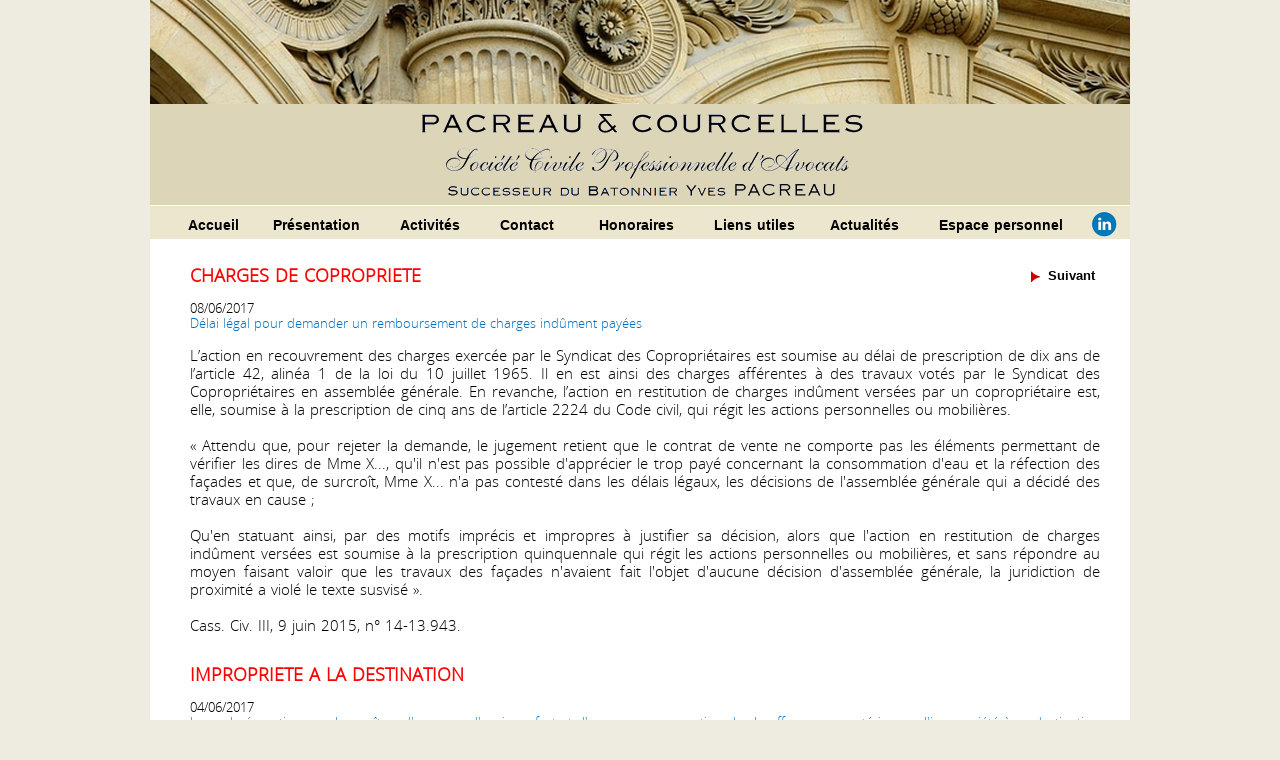

--- FILE ---
content_type: text/html; charset=UTF-8
request_url: https://courcelles-avocats.fr/Actualites%202.en.htm
body_size: 6389
content:
<!DOCTYPE HTML>
<html xmlns="http://www.w3.org/1999/xhtml" dir="ltr" lang="en">
 <head>
  <meta http-equiv="content-type" content="text/html; charset=UTF-8" />
  <meta name="generator" content="openElement (1.57.9)" />
  <title>Actualit&#233;s</title>
  <meta name="keywords" content="avocat avocats construction orleans Loiret contrat maison individuelle batiment travaux publics immeuble malfaçons désordres courcelles-avocats.com expertises,construction responsabilité décennale justice malfaçons fissures ouvrage étanchéité assignation procès dommages ouvrage contrat responsabilité expert expertise,construction sous-traitance chantier accident travail bail baux location professionnels gros-oeuvre,paris orléans blois tours montargis bourges chartres,assurance construction dommages expertise architecte mutuelle ouvrage copropriété promoteur maitre d'oeuvre" />
  <link rel="shortcut icon" href="favicon.oe.ico?v=50491126800" />
  <link id="openElement" rel="stylesheet" type="text/css" href="WEFiles/Css/v02/openElement.css?v=50491126800" />
  <link href="https://fonts.googleapis.com/css?family=Roboto" rel="stylesheet">
  <link id="siteFonts" rel="stylesheet" type="text/css" href="Files/Fonts/Fonts.css?v=50491126800" />
  <link id="OETemplate1" rel="stylesheet" type="text/css" href="Templates/copie-BaseLayer1.css?v=50491126800" />
  <link id="OEBase" rel="stylesheet" type="text/css" href="Actualites%202.css?v=50491126800" />
  <!--[if lte IE 7]>
  <link rel="stylesheet" type="text/css" href="WEFiles/Css/ie7.css?v=50491126800" />
  <![endif]-->
  <script type="text/javascript">
   var WEInfoPage = {"PHPVersion":"phpOK","OEVersion":"1-57-9","PagePath":"Actualites 2","Culture":"EN","LanguageCode":"EN","RelativePath":"","RenderMode":"Export","PageAssociatePath":"Actualites 2","EditorTexts":null};
  </script>
  <script type="text/javascript" src="WEFiles/Client/jQuery/1.10.2.js?v=50491126800"></script>
  <script type="text/javascript" src="WEFiles/Client/jQuery/migrate.js?v=50491126800"></script>
  <script type="text/javascript" src="WEFiles/Client/Common/oe.min.js?v=50491126800"></script>
  <script type="text/javascript" src="Actualites%202(var).js?v=50491126800"></script>
  <script type="text/javascript" src="WEFiles/Client/WECounter-v22.js?v=50491126800"></script>
 </head>
 <body class="" data-gl="{&quot;KeywordsHomeNotInherits&quot;:false}">
  <form id="XForm" method="post" action="#"></form>
  <div id="XBody" class="BaseDiv RWidth OEPageXbody OESK_XBody_Default" style="z-index:1000">
   <div class="OESZ OESZ_DivContent OESZG_XBody">
    <div class="OESZ OESZ_XBodyContent OESZG_XBody OECT OECT_Content OECTAbs">
     <div id="WEdeec08c2bd" class="BaseDiv RKeepRatio OEWEImage OESK_WEImage_Default" style="z-index:10">
      <div class="OESZ OESZ_DivContent OESZG_WEdeec08c2bd">
       <a href="https://www.courcelles-avocats.fr/">
        <img src="WEFiles/Image/WEImage/entete3-WEdeec08c2bd.png" class="OESZ OESZ_Img OESZG_WEdeec08c2bd" alt="" />
       </a>
      </div>
     </div>
     <div id="WEf099cfaec3" class="BaseDiv RBoth OEWECadre OESK_WECadre_Default" style="z-index:1">
      <div class="OESZ OESZ_DivContent OESZG_WEf099cfaec3">
       <div class="OESZ OESZ_Top OESZG_WEf099cfaec3"></div>
       <div class="OESZ OESZ_Content OESZG_WEf099cfaec3"></div>
       <div class="OESZ OESZ_Bottom OESZG_WEf099cfaec3"></div>
      </div>
     </div>
     <div id="WE4e69cd9cd9" class="BaseDiv RKeepRatio OEWEImage OESK_WEImage_Default" style="z-index:9">
      <div class="OESZ OESZ_DivContent OESZG_WE4e69cd9cd9">
       <a href="https://www.linkedin.com/in/pacreau-courcelles-20536083/" onclick="return OE.Navigate.blank(event,this.href)">
        <img src="Files/Image/Tools/Lin.png" class="OESZ OESZ_Img OESZG_WE4e69cd9cd9" alt="" />
       </a>
      </div>
     </div>
     <div id="WE1c1f3d4bcf" class="BaseDiv RNone OEWELink OESK_WELink_d3538187" style="z-index:2" onclick="return OE.Navigate.open(event,'index.en.htm',1)">
      <div class="OESZ OESZ_DivContent OESZG_WE1c1f3d4bcf">
       <a class="OESZ OESZ_Link OESZG_WE1c1f3d4bcf ContentBox" data-cd="PageLink" href="index.en.htm">Accueil</a>
      </div>
     </div>
     <div id="WE41fc23d9dd" class="BaseDiv RNone OEWELink OESK_WELink_d3538187" style="z-index:3" onclick="return OE.Navigate.open(event,'Presentation.en.htm',1)">
      <div class="OESZ OESZ_DivContent OESZG_WE41fc23d9dd">
       <a class="OESZ OESZ_Link OESZG_WE41fc23d9dd ContentBox" data-cd="PageLink" href="Presentation.en.htm">Présentation</a>
      </div>
     </div>
     <div id="WE0c94d133cc" class="BaseDiv RNone OEWELink OESK_WELink_d3538187" style="z-index:4" onclick="return OE.Navigate.open(event,'Activites.en.htm',1)">
      <div class="OESZ OESZ_DivContent OESZG_WE0c94d133cc">
       <a class="OESZ OESZ_Link OESZG_WE0c94d133cc ContentBox" data-cd="PageLink" href="Activites.en.htm">Activités</a>
      </div>
     </div>
     <div id="WE7be9fba8c4" class="BaseDiv RNone OEWELink OESK_WELink_d3538187" style="z-index:7" onclick="return OE.Navigate.open(event,'Contact.en.htm',1)">
      <div class="OESZ OESZ_DivContent OESZG_WE7be9fba8c4">
       <a class="OESZ OESZ_Link OESZG_WE7be9fba8c4 ContentBox" data-cd="PageLink" href="Contact.en.htm">Contact</a>
      </div>
     </div>
     <div id="WEf39fd0a155" class="BaseDiv RNone OEWELink OESK_WELink_d3538187" style="z-index:5" onclick="return OE.Navigate.open(event,'Honoraires.en.htm',1)">
      <div class="OESZ OESZ_DivContent OESZG_WEf39fd0a155">
       <a class="OESZ OESZ_Link OESZG_WEf39fd0a155 ContentBox" data-cd="PageLink" href="Honoraires.en.htm">Honoraires</a>
      </div>
     </div>
     <div id="WEe2df11775a" class="BaseDiv RNone OEWELink OESK_WELink_d3538187" style="z-index:8" onclick="return OE.Navigate.open(event,'Liens.en.htm',1)">
      <div class="OESZ OESZ_DivContent OESZG_WEe2df11775a">
       <a class="OESZ OESZ_Link OESZG_WEe2df11775a ContentBox" data-cd="PageLink" href="Liens.en.htm">Liens utiles</a>
      </div>
     </div>
     <div id="WEbadf7be37f" class="BaseDiv RNone OEWELink OESK_WELink_d3538187" style="z-index:6" onclick="return OE.Navigate.open(event,'Actualites.en.htm',1)">
      <div class="OESZ OESZ_DivContent OESZG_WEbadf7be37f">
       <a class="OESZ OESZ_Link OESZG_WEbadf7be37f ContentBox" data-cd="PageLink" href="Actualites.en.htm">Actualités</a>
      </div>
     </div>
     <div id="WE3d48378b1b" class="BaseDiv RNone OEWELink OESK_WELink_d3538187" style="z-index:11" onclick="return OE.Navigate.open(event,'Espace.en.htm',1)">
      <div class="OESZ OESZ_DivContent OESZG_WE3d48378b1b">
       <a class="OESZ OESZ_Link OESZG_WE3d48378b1b ContentBox" data-cd="PageLink" href="Espace.en.htm">Espace personnel</a>
      </div>
     </div>
     <div id="WE80189fb431" class="BaseDiv RWidth OEWEText OESK_WEText_Default" style="z-index:1001">
      <div class="OESZ OESZ_DivContent OESZG_WE80189fb431">
       <span class="ContentBox"><span style="font-family:'Open Sans Light Regular';"><br /><span style="font-size:18px;font-weight:bold;line-height:21px;">CHARGES DE COPROPRIETE<br /></span><br /><span style="color:rgb(0, 0, 0);">08/06/2017</span><br /><span style="color:rgb(0, 112, 192);">Délai légal pour demander un remboursement de charges indûment payées&nbsp;</span><br /><br /><span style="color:rgb(0, 0, 0);font-size:15px;">L’action en recouvrement des charges exercée par le Syndicat des Copropriétaires est soumise au délai de prescription de dix ans de l’article 42, alinéa 1 de la loi du 10 juillet 1965. Il en est ainsi des charges afférentes à des travaux votés par le Syndicat des Copropriétaires en assemblée générale. En revanche, l’action en restitution de charges indûment versées par un copropriétaire est, elle, soumise à la prescription de cinq ans de l’article 2224 du Code civil, qui régit les actions personnelles ou mobilières. <br /><br />« Attendu que, pour rejeter la demande, le jugement retient que le contrat de vente ne comporte pas les éléments permettant de vérifier les dires de Mme X..., qu'il n'est pas possible d'apprécier le trop payé concernant la consommation d'eau et la réfection des façades et que, de surcroît, Mme X... n'a pas contesté dans les délais légaux, les décisions de l'assemblée générale qui a décidé des travaux en cause ;&nbsp;<br /> &nbsp;<br /> Qu'en statuant ainsi, par des motifs imprécis et impropres à justifier sa décision, alors que l'action en restitution de charges indûment versées est soumise à la prescription quinquennale qui régit les actions personnelles ou mobilières, et sans répondre au moyen faisant valoir que les travaux des façades n'avaient fait l'objet d'aucune décision d'assemblée générale, la juridiction de proximité a violé le texte susvisé ». <br /><br /><a href="https://www.legifrance.gouv.fr/affichJuriJudi.do?oldAction=rechJuriJudi&idTexte=JURITEXT000030725680&fastReqId=495113011&fastPos=1" onclick="window.open(this.href);return false">Cass. Civ. III, 9 juin 2015, n° 14-13.943</a>.<br /></span><br /><br /><span style="font-size:18px;font-weight:bold;line-height:21px;">IMPROPRIETE A LA DESTINATION<br /></span><br /><span style="color:rgb(0, 0, 0);">04/06/2017</span><br /><span style="color:rgb(0, 112, 192);">La seule évocation, par les maîtres d'ouvrage, d'un&nbsp;inconfort et d'une surconsommation de chauffage ne&nbsp;caractérise pas l'impropriété à sa destination de l'ouvrage&nbsp;</span><br /><br /><span style="color:rgb(0, 0, 0);font-size:15px;">Depuis 2013, la Cour de cassation a ouvert le champ de la garantie décennale aux désordres engendrés par les défauts d’isolation thermique (<a href="https://www.legifrance.gouv.fr/affichJuriJudi.do?oldAction=rechJuriJudi&idTexte=JURITEXT000028063423&fastReqId=1783250435&fastPos=1" onclick="window.open(this.href);return false">Cass. Civ III&nbsp;: 8 octobre 2013 n° 12-25.370</a>).&nbsp;<br /> &nbsp;<br /> Par ailleurs, la loi TEPCV (l<a href="https://www.legifrance.gouv.fr/affichTexte.do?cidTexte=JORFTEXT000031044385&fastPos=1&fastReqId=1680710845&categorieLien=cid&oldAction=rechTexte" onclick="window.open(this.href);return false">oi n° 2015-992 du 17 août 2015 relative à la transition énergétique pour la croissance verte</a>) a précisé les conditions dans lesquelles l’impropriété à la destination de l’ouvrage pouvait être caractérisée en cas de défaut de performance énergétique l’affectant (<a href="https://www.legifrance.gouv.fr/affichCodeArticle.do?cidTexte=LEGITEXT000006074096&idArticle=LEGIARTI000031050927" onclick="window.open(this.href);return false">Article L.111-13-1 CCH</a>). La loi précise que la garantie décennale peut être mise en œuvre lorsqu’il existe :&nbsp;&nbsp;<br /><ul><li>un dommage résultant d’un défaut lié aux produits, à la conception ou à la mise en œuvre de l’ouvrage, de l'un de ses éléments constitutifs ou de l'un de ses éléments d'équipement ;&nbsp;<br /></li><li>conduisant à une surconsommation énergétique ne permettant l'utilisation de l'ouvrage qu'à un coût exorbitant.&nbsp;<br /></li></ul>&nbsp;Ces conditions sont à examiner au regard de l’usage et de l’entretien par le maître d’ouvrage ou acquéreur du bien.&nbsp;<br /> &nbsp;<br /> Dans son arrêt du 10 novembre 2016, la Cour de cassation précise que le maître d’ouvrage ne doit pas se contenter d’évoquer un inconfort thermique et une surconsommation de chauffage de l’ouvrage, dont il est relevé qu’il est situé en zone de montagne&nbsp;: il doit en démontrer la gravité, le « coût exorbitant ». Aussi, le défaut d’isolation de la dalle invoqué en l’espèce ne constitue pas en lui-même un désordre de nature décennale.<br /><br />« Attendu que M. et Mme X... font grief à l'arrêt de retenir la responsabilité de la société&nbsp;FMP Y..., pour le défaut d'isolation de la dalle et le trouble de jouissance, sur le&nbsp;fondement de l'article 1147 du code civil, et de rejeter leur demande fondée sur l'article&nbsp;1792 du code civil ;&nbsp;<br /> Mais attendu qu'ayant retenu que la seule évocation, par les maîtres d'ouvrage, d'un&nbsp;inconfort et d'une surconsommation de chauffage ne caractérisait pas&nbsp;l'impropriété à sa destination de l'ouvrage dont elle avait relevé qu'il se situait en&nbsp;zone de montagne et en altitude, la cour d'appel a pu en déduire que le défaut&nbsp;d'isolation de la dalle ne constituait pas un désordre de nature décennale ;&nbsp;<br /> D'ou il suit que le moyen n'est pas fondé ».<br /><br /><a href="https://www.legifrance.gouv.fr/affichJuriJudi.do?oldAction=rechJuriJudi&idTexte=JURITEXT000033377784&fastReqId=558571250&fastPos=1" onclick="window.open(this.href);return false">Cass Civ 3ème 10 novembre 2016 n° 15-24781</a></span><br /><br /><br /><b><span style="font-size:18px;">CONTRAT D'ENTREPRISE</span></b><br /><br /><span style="color:rgb(0, 0, 0);">02/06/2017</span><br /><span style="color:rgb(0, 112, 192);">Forfait. ‑ Caractère forfaitaire. ‑ Effets. ‑ Tiers au contrat. ‑ &nbsp;Obligation de réparation. ‑ Exonération. ‑ Exclusion.</span><br /><br /><span style="color:rgb(0, 0, 0);font-size:15px;">Le caractère forfaitaire d’un marché ne peut exonérer de son&nbsp;obligation de réparer le préjudice le tiers au contrat d’entreprise&nbsp;dont l’erreur commise dans son étude a conduit l’entrepreneur à&nbsp;établir un devis sous‑évalué.<br /><br />«&nbsp;Attendu que, pour rejeter la demande en paiement de la STM contre les sociétés Arcos et Allianz, l'arrêt retient que les erreurs de métrés, qui doivent être appréciées dans le contexte d'un marché global et forfaitaire, que la STM a accepté de signer, ne représentent pas une augmentation considérable du volume et du coût des travaux par rapport au montant du marché et que l'entrepreneur, ne rapporte pas la preuve d'un comportement du bureau d'études justifiant de le condamner au titre de travaux supplémentaires ou d'erreurs de métrés&nbsp;; qu'en statuant ainsi, alors que le caractère forfaitaire d'un marché ne peut exonérer de son obligation de réparer le préjudice le tiers au contrat d'entreprise dont l'erreur commise dans son étude a conduit l'entrepreneur à établir un devis sous-évalué, la cour d'appel a violé le texte susvisé ».<br /><br /><a href="https://www.legifrance.gouv.fr/affichJuriJudi.do?oldAction=rechJuriJudi&idTexte=JURITEXT000033901195&fastReqId=751515114&fastPos=1" onclick="window.open(this.href);return false">Cass. 3e Civ. 19 janvier 2017, n°&nbsp;15‑20.846.</a> ‑ CA Aix‑en‑Provence, 8 janvier 2015.<br /></span><br /><br /><b><span style="font-size:18px;">AGENT IMMOBILIER - BAUX D'HABITATION</span></b><br /><br /><span style="color:rgb(0, 0, 0);">01/06/2017</span><br /><span style="color:rgb(0, 112, 192);">L’agent immobilier doit toujours vérifier la solvabilité des locataires.</span><br /><br /><span style="color:rgb(0, 0, 0);font-size:15px;">L’agent immobilier, négociateur d’une opération locative, est tenu, quelle que soit l’étendue de sa mission, de s’assurer de la solvabilité des candidats à la location à l’aide de vérifications sérieuses, réalisées dans les limites prévues par l’article 22-2 de la loi n° 89-462 du 6 juillet 1989, issu de la loi n° 2002-73 du 17 janvier 2002 de modernisation sociale.&nbsp;<br /> &nbsp;<br /> «&nbsp;Attendu que, pour écarter la responsabilité de l'agent immobilier, l'arrêt retient qu'en l'absence de mandat de gestion, il n'avait pas à s'assurer par des vérifications sérieuses de la solvabilité réelle des locataires&nbsp;; qu'en statuant ainsi, la cour d'appel a violé les textes susvisés ».<br /><br /><a href="https://www.legifrance.gouv.fr/affichJuriJudi.do?oldAction=rechJuriJudi&idTexte=JURITEXT000033429876&fastReqId=421588296&fastPos=1" onclick="window.open(this.href);return false">Cass. 3e Civ. 16 novembre 2016, n° 15-23790</a>.<br /></span></span><span style="font-size:18px;font-weight:bold;line-height:21px;"><br /></span> </span>
      </div>
     </div>
     <div id="WE5057779193" class="BaseDiv RNone OEWELink OESK_WELink_MB_0ec0c" style="z-index:1004" onclick="return OE.Navigate.open(event,'Actualites%203.en.htm',1)">
      <div class="OESZ OESZ_DivContent OESZG_WE5057779193">
       <a class="OESZ OESZ_Link OESZG_WE5057779193 ContentBox" data-cd="PageLink" href="Actualites%203.en.htm"><span style="font-size:13px;">Suivant</span></a>
      </div>
     </div>
     <div id="WE225fcb10d4" class="BaseDiv RNone OEWELinkButton OESK_WELinkButton_fffdda74" style="z-index:1002" onclick="return OE.Navigate.open(event,'Actualites1.en.htm',1)">
      <div class="OESZ OESZ_DivLeft1 OESZG_WE225fcb10d4"></div>
      <div class="OESZ OESZ_DivLeft2 OESZG_WE225fcb10d4"></div>
      <div class="OESZ OESZ_DivLeft3 OESZG_WE225fcb10d4"></div>
      <div class="OESZ OESZ_DivLeft4 OESZG_WE225fcb10d4"></div>
      <div class="OESZ OESZ_DivContent OESZG_WE225fcb10d4">
       <a class="OESZ OESZ_Text OESZG_WE225fcb10d4 ContentBox" href="Actualites1.en.htm"><span style="font-size:16px;"><b>Précédent</b></span></a>
      </div>
      <div class="OESZ OESZ_DivRight1 OESZG_WE225fcb10d4"></div>
      <div class="OESZ OESZ_DivRight2 OESZG_WE225fcb10d4"></div>
      <div class="OESZ OESZ_DivRight3 OESZG_WE225fcb10d4"></div>
      <div class="OESZ OESZ_DivRight4 OESZG_WE225fcb10d4"></div>
     </div>
     <div id="WE5bd2c882f8" class="BaseDiv RNone OEWELink OESK_WELink_MB_0ec0c" style="z-index:1003" onclick="return OE.Navigate.open(event,'Actualites1.en.htm',1)">
      <div class="OESZ OESZ_DivContent OESZG_WE5bd2c882f8">
       <a class="OESZ OESZ_Link OESZG_WE5bd2c882f8 ContentBox" data-cd="PageLink" href="Actualites1.en.htm"><span style="font-size:13px;">Précédent</span></a>
      </div>
     </div>
    </div>
    <div class="OESZ OESZ_XBodyFooter OESZG_XBody OECT OECT_Footer OECTAbs">
     <div id="WE54eb2c3cf0" class="BaseDiv RNone OEWEImage OESK_WEImage_Default" style="z-index:1">
      <div class="OESZ OESZ_DivContent OESZG_WE54eb2c3cf0">
       <a href="index.en.htm">
        <img src="Files/Image/Tools/IcoHome.png" class="OESZ OESZ_Img OESZG_WE54eb2c3cf0" alt="" />
       </a>
      </div>
     </div>
     <div id="WE45798f8fe3" class="BaseDiv RNone OEWEImage OESK_WEImage_Default" style="z-index:2">
      <div class="OESZ OESZ_DivContent OESZG_WE45798f8fe3">
       <a href="mailto:mlc@courcelles-avocats.fr">
        <img src="Files/Image/Tools/IcoMail.png" class="OESZ OESZ_Img OESZG_WE45798f8fe3" alt="" />
       </a>
      </div>
     </div>
     <div id="WE747cada44a" class="BaseDiv RNone OEWEHelpUs OESK_WEHelpUs_e761988f" style="z-index:3">
      <div class="OESZ OESZ_DivContent OESZG_WE747cada44a">
       <div class="OESZ OESZ_Image OESZG_WE747cada44a">
        <a href="http://www.openelement.com" target="_blank">
         <img src="WEFiles/Image/empty.png" style="width:100%;height:100%;border:none;" alt />
        </a>
       </div>
       <div class="OESZ OESZ_Text OESZG_WE747cada44a">
        <a href="http://www.openelement.com" onclick="return OE.Navigate.blank(event,this.href)" class="ContentBox">Created with openElement</a>
       </div>
      </div>
     </div>
     <div id="WE2a6c2a26f8" class="BaseDiv RNone OEWECounter OESK_WECounter_Default" style="z-index:7">
      <div class="OESZ OESZ_DivContent OESZG_WE2a6c2a26f8"></div>
     </div>
     <div id="WE67cfd4ca8f" class="BaseDiv RNone OEWELink OESK_WELink_Default" style="z-index:4" onclick="return OE.Navigate.open(event,'Mentions.en.htm',1)">
      <div class="OESZ OESZ_DivContent OESZG_WE67cfd4ca8f">
       <a class="OESZ OESZ_Link OESZG_WE67cfd4ca8f ContentBox" data-cd="PageLink" href="Mentions.en.htm"><span style="color:rgb(255, 255, 255);">Mentions légales</span></a>
      </div>
     </div>
     <div id="WEabc12d7cd7" class="BaseDiv RNone OEWELabel OESK_WELabel_Default" style="z-index:6">
      <div class="OESZ OESZ_DivContent OESZG_WEabc12d7cd7">
       <span class="OESZ OESZ_Text OESZG_WEabc12d7cd7 ContentBox">© Pacreau &amp; Courcelles - Avocats à la Cour</span>
      </div>
     </div>
     <div id="WEbd7cb2ac39" class="BaseDiv RNone OEWELabel OESK_WELabel_Default" style="z-index:5">
      <div class="OESZ OESZ_DivContent OESZG_WEbd7cb2ac39">
       <span class="OESZ OESZ_Text OESZG_WEbd7cb2ac39 ContentBox">Mise à jour 10 août 2025<br /></span>
      </div>
     </div>
    </div>
   </div>
  </div>
  <script type="text/javascript">
   $(["WEFiles/Image/Skin/695f31a2.png","WEFiles/Image/Skin/f00c8f2a.png","WEFiles/Image/Skin/0a6bf3d0.png"]).preloadImg();
  </script>
 </body>
</html>

--- FILE ---
content_type: text/html; charset=UTF-8
request_url: https://courcelles-avocats.fr/WEFiles/Server/WECounter-v22.php?PagePath=Actualites+2&Culture=EN&Dat=1769009846525&_=1769009846367
body_size: 276
content:
<br />
<b>Deprecated</b>:  array_key_exists(): Using array_key_exists() on objects is deprecated. Use isset() or property_exists() instead in <b>/homepages/14/d873724515/htdocs/WEFiles/Server/WECounter-v22.php</b> on line <b>185</b><br />
{"WE71a981cb63":{"Value":1044,"ValInit":100,"TabIP":[],"TypeCounter":0,"StartDate":1495581381,"Lenght":8},"WE1d9765be8e":{"Value":133,"ValInit":100,"TabIP":[],"TypeCounter":0,"StartDate":1501058708,"Lenght":8},"WEb5f1d3a5f7":{"Value":103,"ValInit":100,"TabIP":[],"TypeCounter":0,"StartDate":1501076990,"Lenght":8},"WE2a6c2a26f8":{"Value":4132,"ValInit":100,"TabIP":[],"TypeCounter":0,"StartDate":1501093106,"Lenght":8}}

--- FILE ---
content_type: text/css
request_url: https://courcelles-avocats.fr/Files/Fonts/Fonts.css?v=50491126800
body_size: 322
content:
@font-face {
font-family: "Open Sans Light Regular";
src: url("Open Sans Light Regular.eot") format("eot"); /* IE9 Compat Modes */
src: url("Open Sans Light Regular.eot?#iefix") format("embedded-opentype"), /* IE6-IE8 */
     url("Open Sans Light Regular.woff") format("woff"), /* Modern Browsers */
     url("Open Sans Light Regular.ttf") format("truetype"); /* Safari, Android, iOS */
font-weight: normal;
font-style: normal;
}


--- FILE ---
content_type: text/css
request_url: https://courcelles-avocats.fr/Templates/copie-BaseLayer1.css?v=50491126800
body_size: 5780
content:
/*MinVersion*/
.OESK_XBody_Default{width:900px}.OESK_XBody_Default .OESZ_XBodyContent{width:100%;height:550px}.OESK_XBody_Default .OESZ_XBodyFooter{width:100%;height:50px}.OESK_WELink_d3538187 a:link{color:#676666;text-decoration:none}.OESK_WELink_d3538187 a:visited{color:#676666;text-decoration:none}.OESK_WELink_d3538187 a:hover{color:#000;text-decoration:underline}.OESK_WELink_d3538187{width:auto;height:auto;font-weight:bold;font-size:14px}.OESK_WECadre_Default{width:350px;height:150px}.OESK_WECadre_Default .OESZ_Top{width:100%}.OESK_WECadre_Default .OESZ_Content{width:100%}.OESK_WECadre_Default .OESZ_Bottom{width:100%}.OESK_WEHelpUs_e761988f{width:22px;height:20px;font-family:Verdana,Arial,Helvetica,sans-serif}.OESK_WEHelpUs_e761988f .OESZ_Image{width:20px;height:20px;float:left;background-image:url("../WEFiles/Image/Skin/b11a5c5c.png")}.OESK_WEHelpUs_e761988f .OESZ_Text{display:none;float:left;line-height:20px;margin:0 0 0 2px}.OESK_WELabel_Default{width:350px}.OESK_WECounter_Default{width:45px;height:20px}.OESK_WECounter_Default .OESZ_Digit{width:10px;height:20px;float:left}#XBody .OESZ_XBodyContent{display:block}#XBody .OESZ_XBodyFooter{display:block;height:50px}#XBody .OESZ_XBodyHeader{display:none;height:50px}#XBody .OESZ_XBodyLeftColumn{display:none;width:50px}#XBody .OESZ_XBodyRightColumn{display:none;width:50px}#XBody .OESZ_Wrap_Columns{padding-left:0;padding-right:0}#XBody a:link{text-decoration:none}#XBody a:visited{text-decoration:none}#XBody a:hover{color:#f00;text-decoration:none}#XBody .OE_ActiveLink a{text-decoration:none}#XBody{width:980px;height:auto;color:#9d9b9b;margin:0 auto 0 auto;word-spacing:1px;background-color:#fff;font-size:12px;font-family:Arial,Helvetica,sans-serif}body a:link{color:#000;text-decoration:underline}body a:visited{color:#000;text-decoration:underline}body a:hover{color:#000;text-decoration:underline}#XBody .OESZ_XBodyFooter{height:44px;background-color:#000;background-repeat:no-repeat;background-image:url("../WEFiles/Image/Skin/5fa0dfdd.png")}#WE1c1f3d4bcf a:link{color:#000;text-decoration:none}#WE1c1f3d4bcf a:visited{color:#000;text-decoration:none}#WE1c1f3d4bcf a:hover{color:#f00;text-decoration:none}#WE1c1f3d4bcf .OE_ActiveLink a{color:#000;text-decoration:none}#WE1c1f3d4bcf{position:absolute;left:38px;top:217px;display:inline;width:auto;height:auto;text-align:justify;box-sizing:border-box}#WE41fc23d9dd a:link{color:#000;text-decoration:none}#WE41fc23d9dd a:visited{color:#000;text-decoration:none}#WE41fc23d9dd a:hover{color:#f00}#WE41fc23d9dd .OE_ActiveLink a{color:#000;text-decoration:none}#WE41fc23d9dd{position:absolute;left:123px;top:217px;display:inline;width:auto;height:auto;text-align:justify;vertical-align:middle;box-sizing:border-box}#WE0c94d133cc a:link{color:#000;text-decoration:none}#WE0c94d133cc a:visited{color:#000;text-decoration:none}#WE0c94d133cc a:hover{color:#f00;text-decoration:none}#WE0c94d133cc .OE_ActiveLink a{color:#000;text-decoration:none}#WE0c94d133cc{position:absolute;left:250px;top:217px;display:inline;width:auto;height:auto;text-align:justify;vertical-align:middle;box-sizing:border-box}#WEf39fd0a155 a:link{color:#000;text-decoration:none}#WEf39fd0a155 a:visited{color:#000;text-decoration:none}#WEf39fd0a155 a:hover{color:#f00;text-decoration:none}#WEf39fd0a155 .OE_ActiveLink a{color:#000;text-decoration:none}#WEf39fd0a155{position:absolute;left:449px;top:217px;display:inline;width:auto;height:auto;text-align:justify;vertical-align:middle;box-sizing:border-box}#WEbadf7be37f a:link{color:#000;text-decoration:none}#WEbadf7be37f a:visited{color:#000;text-decoration:none}#WEbadf7be37f a:hover{color:#f00;text-decoration:none}#WEbadf7be37f .OE_ActiveLink a{color:#000;text-decoration:none}#WEbadf7be37f{position:absolute;left:680px;top:217px;display:inline;width:auto;height:auto;text-align:justify;vertical-align:middle;box-sizing:border-box}#WE7be9fba8c4 a:link{color:#000;text-decoration:none}#WE7be9fba8c4 a:visited{color:#000;text-decoration:none}#WE7be9fba8c4 a:hover{color:#f00;text-decoration:none}#WE7be9fba8c4 .OE_ActiveLink a{color:#000;text-decoration:none}#WE7be9fba8c4{position:absolute;left:350px;top:217px;display:inline;width:auto;height:auto;text-align:justify;vertical-align:middle;box-sizing:border-box}#WEe2df11775a a:link{color:#000;text-decoration:none}#WEe2df11775a a:visited{color:#000;text-decoration:none}#WEe2df11775a a:hover{color:#f00}#WEe2df11775a .OE_ActiveLink a{color:#000;text-decoration:none}#WEe2df11775a{position:absolute;left:564px;top:217px;display:inline;width:auto;height:auto;text-align:justify;vertical-align:middle;box-sizing:border-box}#WE4e69cd9cd9{position:absolute;left:940px;top:210px;width:28px;height:auto}#WE4e69cd9cd9 .OESZ_Img{width:100%}#WEf099cfaec3{position:absolute;left:0;top:206px;width:980px;height:33px;background-color:#ece6ce}#WE3d48378b1b a:link{color:#000;text-decoration:none}#WE3d48378b1b a:visited{color:#000;text-decoration:none}#WE3d48378b1b a:hover{color:#f00;text-decoration:none}#WE3d48378b1b .OE_ActiveLink a{color:#000;text-decoration:none}#WE3d48378b1b{position:absolute;left:789px;top:217px;display:inline;width:auto;height:auto;text-align:justify;box-sizing:border-box}#WEdeec08c2bd{position:absolute;left:0;top:-20px;width:980px;height:auto}#WEdeec08c2bd .OESZ_Img{width:100%}#WE54eb2c3cf0{position:absolute;left:910px;top:10px;width:auto;height:auto}#WE45798f8fe3{position:absolute;left:940px;top:10px;width:auto;height:auto}#WE747cada44a{position:absolute;left:20px;top:14px;width:auto;height:auto}#WE67cfd4ca8f{position:absolute;left:187px;top:15px;width:auto;height:auto}#WEbd7cb2ac39{position:absolute;left:660px;top:15px;width:auto;height:auto}#WEbd7cb2ac39 .OESZ_Text{color:#fff}#WEabc12d7cd7{position:absolute;left:350px;top:15px;width:auto;height:auto}#WEabc12d7cd7 .OESZ_Text{color:#fff}#WE2a6c2a26f8{position:absolute;left:50px;top:15px;width:auto;height:auto}

--- FILE ---
content_type: text/css
request_url: https://courcelles-avocats.fr/Actualites%202.css?v=50491126800
body_size: 3033
content:
/*MinVersion*/
.OESK_XBody_Default{width:900px}.OESK_XBody_Default .OESZ_XBodyContent{width:100%;height:550px}.OESK_XBody_Default .OESZ_XBodyFooter{width:100%;height:50px}.OESK_WEText_Default{width:350px;height:80px}.OESK_WELinkButton_fffdda74 a:link{color:#fff;text-decoration:none}.OESK_WELinkButton_fffdda74 a:visited{color:#fff;text-decoration:none}.OESK_WELinkButton_fffdda74 a:hover{color:#fff;text-decoration:none}.OESK_WELinkButton_fffdda74 .OE_ActiveLink a{color:#fff;text-decoration:none}.OESK_WELinkButton_fffdda74{border:0 none;cursor:pointer;line-height:25px;padding:0 8px 0 8px;min-height:30px;min-width:89px;text-align:center;font-weight:bold}.OESK_WELinkButton_fffdda74>.OESZ_DivLeft1{position:absolute}.OESK_WELinkButton_fffdda74>.OESZ_DivLeft2{position:absolute}.OESK_WELinkButton_fffdda74>.OESZ_DivLeft3{position:absolute}.OESK_WELinkButton_fffdda74>.OESZ_DivLeft4{position:absolute;left:0;top:0;bottom:0;display:block;width:8px;height:30px;background-repeat:no-repeat;background-image:url("WEFiles/Image/Skin/7afef986.png")}.OESK_WELinkButton_fffdda74>.OE_Over.OESZ_DivLeft4{background-image:url("WEFiles/Image/Skin/695f31a2.png")}.OESK_WELinkButton_fffdda74>.OESZ_DivRight1{position:absolute;top:0;bottom:0;right:0;display:block;width:8px;height:30px;background-repeat:no-repeat;background-image:url("WEFiles/Image/Skin/13133b04.png")}.OESK_WELinkButton_fffdda74>.OE_Over.OESZ_DivRight1{background-image:url("WEFiles/Image/Skin/f00c8f2a.png")}.OESK_WELinkButton_fffdda74>.OESZ_DivRight2{position:absolute}.OESK_WELinkButton_fffdda74>.OESZ_DivRight3{position:absolute}.OESK_WELinkButton_fffdda74>.OESZ_DivRight4{position:absolute}.OESK_WELinkButton_fffdda74>.OESZ_DivContent{color:#fff;padding:0;background-image:url("WEFiles/Image/Skin/f4597aab.png")}.OESK_WELinkButton_fffdda74>.OE_Over.OESZ_DivContent{background-image:url("WEFiles/Image/Skin/0a6bf3d0.png")}.OESK_WELinkButton_fffdda74 .OESZ_Text{min-height:30px;min-width:89px}.OESK_WELink_MB_0ec0c{width:122px;height:20px;color:#2b2b2b;line-height:20px;padding:0 0 0 18px;background-repeat:no-repeat;background-position:center left;font-weight:bold;font-size:12px;font-family:Arial,Helvetica,sans-serif;background-image:url("WEFiles/Image/Skin/78c9fcb0.png")}#XBody .OESZ_XBodyContent{display:block;height:1953px}#XBody .OESZ_XBodyFooter{display:block}#XBody .OESZ_XBodyHeader{display:none}#XBody .OESZ_XBodyLeftColumn{display:none}#XBody .OESZ_XBodyRightColumn{display:none}#XBody .OESZ_Wrap_Columns{padding-left:0;padding-right:0}#XBody{height:auto}body{background-color:#eeece1}#WE80189fb431 a:hover{color:#f00}#WE80189fb431{position:absolute;left:40px;top:250px;width:910px;height:auto;color:#f00;text-align:justify;box-sizing:border-box;font-size:13px}#WE225fcb10d4{position:absolute;left:40px;top:500px;display:none;width:auto;height:auto;visibility:visible}#WE5bd2c882f8{position:absolute;left:40px;top:1910px;width:auto;height:auto}#WE5057779193{position:absolute;left:880px;top:266px;width:auto;height:auto}@media only screen and (max-width:1199px){#WE80189fb431{position:absolute}}@media only screen and (max-width:480px){#WE80189fb431{position:absolute}}

--- FILE ---
content_type: text/javascript
request_url: https://courcelles-avocats.fr/Actualites%202(var).js?v=50491126800
body_size: 15
content:
var OEConfWECounter = {"WE2a6c2a26f8":{"ScriptVersion":22,"Config":{"TypeCounter":0,"InitialValue":100,"Lenght":8,"CountMethod":0}}}


--- FILE ---
content_type: text/javascript
request_url: https://courcelles-avocats.fr/WEFiles/Client/WECounter-v22.js?v=50491126800
body_size: 1405
content:
$(document).ready(function(){WECounterCoreJS.Initialize()});var WECounterCoreJS={Initialize:function(){var n,t,i,r;if(WEInfoPage.RenderMode=="Editor")return!1;if(window.location.protocol.match("file+"))return WECounterCoreJS.showNull(),!1;if(WEInfoPage.PHPVersion==""||WEInfoPage.PHPVersion=="undefined"||WEInfoPage.PHPVersion==null)return alert("WECounter : "+OE.Common.htmlDecode(OE.Text.NoPHP)),!1;n=0;for(t in OEConfWECounter){n=OEConfWECounter[t].ScriptVersion;break}return i=(new Date).getTime(),r={beforeSubmit:this.showRequest,success:this.showResponse,url:WEInfoPage.RelativePath+"WEFiles/Server/WECounter-v"+n+".php",data:{PagePath:WEInfoPage.PageAssociatePath,Culture:WEInfoPage.Culture,Dat:i}},$.ajax(r),!1},showNull:function(){var n,t,r;for(n in OEConfWECounter){for(t="",r=OEConfWECounter[n].Config.InitialValue.toString(),i=0;i<OEConfWECounter[n].Config.Lenght-r.length;i++)t=t+"<div class='OESZ_Digit OESZG_"+n+"'>0<\/div>";for(i=0;i<r.length;i++)t=t+"<div class='OESZ_Digit OESZG_"+n+"'>"+r.charAt(i)+"<\/div>";$("#"+n).html(t)}},showRequest:function(){},showResponse:function(n){dataInit=n;try{n=n.substr(n.indexOf("{"),n.lastIndexOf("}")-n.indexOf("{")+1);n=JSON.parse(n);for(ID in n){for(value=n[ID].Value+"",html="",i=0;i<n[ID].Lenght-value.length;i++)html=html+"<div class='OESZ_Digit OESZG_"+ID+"'>0<\/div>";for(i=0;i<value.length;i++)html=html+"<div class='OESZ_Digit OESZG_"+ID+"'>"+value.charAt(i)+"<\/div>";$("#"+ID).html(html)}}catch(t){alert("Error : "+t.description+"\n\n"+dataInit)}}}